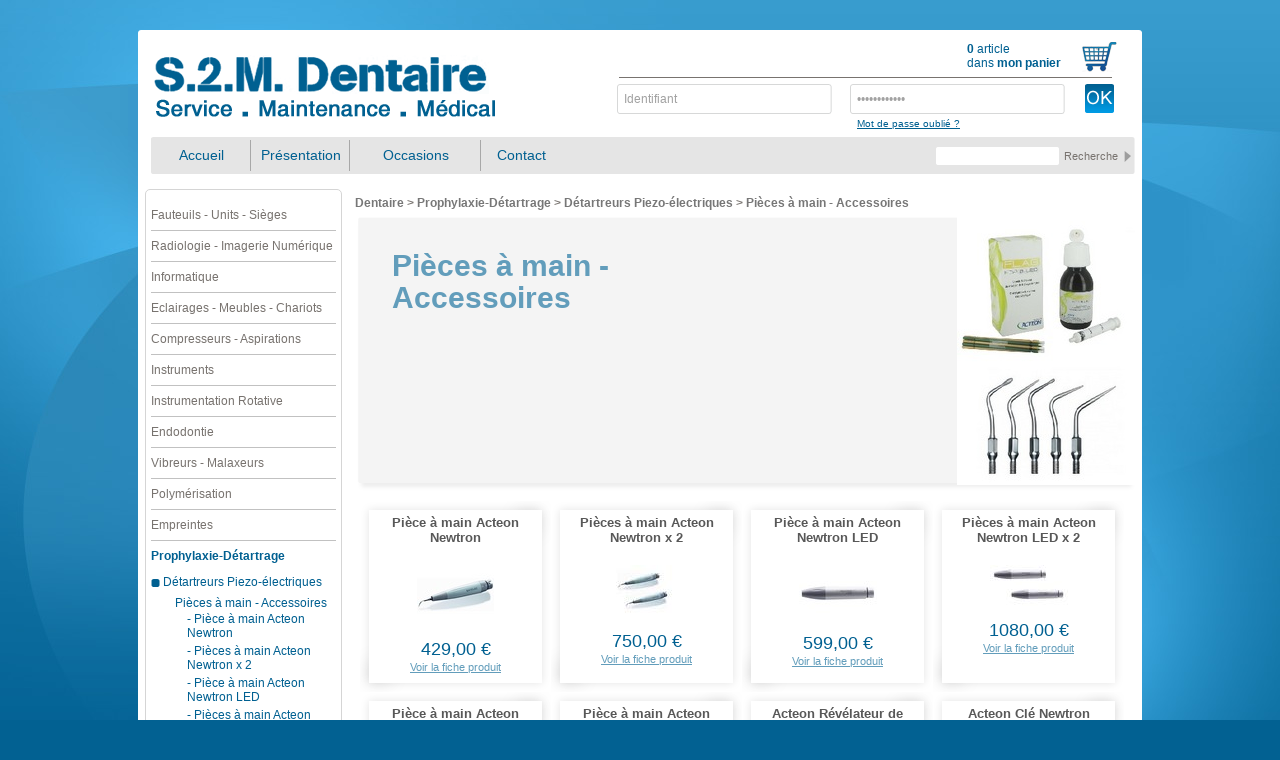

--- FILE ---
content_type: text/html
request_url: https://www.s2mdentaire.com/dentaire/prophylaxie-detartrage/detartreurs-piezo-electriques/pieces-a-main---accessoires-219.html
body_size: 47763
content:
<!DOCTYPE html PUBLIC "-//W3C//DTD XHTML 1.0 Strict//EN" "http://www.w3.org/TR/xhtml1/DTD/xhtml1-strict.dtd"><html xmlns="http://www.w3.org/1999/xhtml" xml:lang="fr" lang="fr"><head>		<meta http-equiv="expires" content="0"/>		<meta http-equiv="Content-Type" content="text/html; charset=utf-8" /><title>Dentaire - Prophylaxie-Détartrage - Détartreurs Piezo-électriques - Pièces à main - Accessoires</title><link href="../../../style/global.css" rel="stylesheet" type="text/css" />		<link href="../../../style/jquery-ui-1.8.5.custom.css" rel="stylesheet" type="text/css" />
		<link href="../../../style/niveau.css" rel="stylesheet" type="text/css" />
		<script type="text/javascript" src="../../../script/config.js.php"></script>
		<script type="text/javascript" src="../../../script/tools.js"></script>
		<script type="text/javascript" src="../../../script/jquery-1.4.2.min.js"></script>
		<script type="text/javascript" src="../../../script/jquery-ui-1.8.5.custom.min.js"></script>
		<script type="text/javascript" src="../../../script/actions.js"></script>
<link href="../../../style/trad_fr.css" rel="stylesheet" type="text/css" />		<meta name="ROBOTS" content="ALL" />		<meta name="description" content="Pièces à main - Accessoires"/>		<meta name="keywords" content="prophylaxie,  détartrage,  dentaire,  insert,  kit,  produits,  accessoires,  ultrasonique" />
		<meta name="author" content="Oceanet" />	</head>	<body>		<div id="conteneur">			<div class="clearBoth"></div>			<div id="contenu">				<div class="maxi_bloc">					<img class="floatLeft" src="../../../img/commun/interface/maxi-bloc-top.png" alt="" title=""/>					<div class="maxi_bloc_contenu" style="height:auto !important;min-height:510px;height:510px;">						<a id="logo" href="../../../" title="S2M Dentaire"></a>						<div id="infos_panier">							<a href="../../../panier.php" title="Voir mon panier" class="bleu">								<img class="floatRight noBorder" src="../../../img/commun/interface/panier.png" alt="Voir mon panier" title="Voir mon panier"/>								<p><strong>0</strong> article</p>								<p>dans <strong>mon panier</strong></p>							</a>						</div>					<div id="identification_header">						<form method="post" action="">							<div><input tabindex="1" type="text" name="ident_login" class="inputs_login" id="ident_login" value="Identifiant"/></div>							<div><input tabindex="2" type="password" name="ident_passwd" class="inputs_login" id="ident_passwd" value="Mot de passe"/></div>							<div><input tabindex="3" type="image" src="../../../img/commun/interface/btn_login.gif" id="ident_btn" value="Mot de passe"/></div>							<p><input type="hidden" name="tentative_login" value="tentative_login" /></p>							<div class="clearBoth"></div>							<a class="bleu" id="lien_rappel_mdp" href="../../../rappel-mdp.php" title="Effectuer une demande de rappel de mot de passe.">Mot de passe oublié ?</a>						</form>					</div>						<div class="clearBoth"></div>						<div id="menu_recherche">							<ul id="menu_principal">								<li  id="accueil"><a href="../../../index.php" title="Accueil">Accueil</a></li>								<li  id="presentation"><a href="../../../presentation.php" title="Présentation">Présentation</a></li>								<li  id="petites_annonces"><a href="javascript:void(0);" title="Occasions">Occasions</a></li>								<li  id="contact"><a href="../../../contact.php" title="Contact">Contact</a></li>							</ul>							<ul id="sous_menu">								<li><a href="../../../petites-annonces-dentaires.php" title="Les petites annonces dentaires">Les petites annonces dentaires</a></li>							</ul>							<div id="recherche_header">								<form method="get" action="../../../recherche.php">								<input type="text" id="input_recherche" name="recherche" value=""/>								<input type="submit" id="btn_recherche" value="Recherche"/>								</form>							</div>						</div>						<div class="clearBoth"></div><div class="breadcrumb"><h2><a href="http://www.s2mdentaire.com/dentaire-27.html" title="Dentaire">Dentaire</a>&nbsp;>&nbsp;</h2><h2><a href="http://www.s2mdentaire.com/dentaire/prophylaxie-detartrage-97.html" title="Prophylaxie-Détartrage">Prophylaxie-Détartrage</a>&nbsp;>&nbsp;</h2><h2><a href="http://www.s2mdentaire.com/dentaire/prophylaxie-detartrage/detartreurs-piezo-electriques-115.html" title="Détartreurs Piezo-électriques">Détartreurs Piezo-électriques</a>&nbsp;>&nbsp;</h2><h2><a href="http://www.s2mdentaire.com/dentaire/prophylaxie-detartrage/detartreurs-piezo-electriques/pieces-a-main---accessoires-219.html" title="Pièces à main - Accessoires">Pièces à main - Accessoires</a></h2>	<div class="cleatBoth"></div></div><div id="bloc_niveaux_gauche">	<ul class="niveau_1" >		<li >		<a href="http://www.s2mdentaire.com/dentaire/fauteuils---units---sieges-42.html" title="Fauteuils - Units - Sièges">Fauteuils - Units - Sièges</a>	<ul class="niveau_2" style="display:none;">		<li >		<a href="http://www.s2mdentaire.com/dentaire/fauteuils---units---sieges/fauteuils-et-units-54.html" title="Fauteuils et Units">Fauteuils et Units</a>		</li>		<li >		<a href="http://www.s2mdentaire.com/dentaire/fauteuils---units---sieges/fauteuils-de-chirurgie-55.html" title="Fauteuils de Chirurgie">Fauteuils de Chirurgie</a>		</li>		<li >		<a href="http://www.s2mdentaire.com/dentaire/fauteuils---units---sieges/fauteuils-d-orthodontie-56.html" title="Fauteuils d'Orthodontie">Fauteuils d'Orthodontie</a>		</li>		<li >		<a href="http://www.s2mdentaire.com/dentaire/fauteuils---units---sieges/units-mobiles-57.html" title="Units Mobiles">Units Mobiles</a>		</li>		<li >		<a href="http://www.s2mdentaire.com/dentaire/fauteuils---units---sieges/units-mobiles-autonomes-211.html" title="Units Mobiles Autonomes">Units Mobiles Autonomes</a>		</li>		<li >		<a href="http://www.s2mdentaire.com/dentaire/fauteuils---units---sieges/sieges-praticiens-58.html" title="Sièges Praticiens">Sièges Praticiens</a>		</li>	</ul>		</li>		<li >		<a href="http://www.s2mdentaire.com/dentaire/radiologie---imagerie-numerique-43.html" title="Radiologie - Imagerie Numérique">Radiologie - Imagerie Numérique</a>	<ul class="niveau_2" style="display:none;">		<li >		<a href="http://www.s2mdentaire.com/dentaire/radiologie---imagerie-numerique/cameras-intra-orales-59.html" title="Caméras Intra-orales">Caméras Intra-orales</a>		</li>		<li >		<a href="http://www.s2mdentaire.com/dentaire/radiologie---imagerie-numerique/generateurs-de-rayons-x-haute-frequence-60.html" title="Générateurs de Rayons X Haute Fréquence">Générateurs de Rayons X Haute Fréquence</a>		</li>		<li >		<a href="http://www.s2mdentaire.com/dentaire/radiologie---imagerie-numerique/capteurs-numeriques-91.html" title="Capteurs Numériques">Capteurs Numériques</a>		</li>		<li >		<a href="http://www.s2mdentaire.com/dentaire/radiologie---imagerie-numerique/scanner-a-ecrans-memoire-63.html" title="Scanner à Ecrans Mémoire">Scanner à Ecrans Mémoire</a>		</li>		<li >		<a href="http://www.s2mdentaire.com/dentaire/radiologie---imagerie-numerique/imagerie-2d-extra-orale-61.html" title="Imagerie 2D Extra-orale">Imagerie 2D Extra-orale</a>		</li>		<li >		<a href="http://www.s2mdentaire.com/dentaire/radiologie---imagerie-numerique/imagerie-3d-extra-orale-62.html" title="Imagerie 3D Extra-orale">Imagerie 3D Extra-orale</a>		</li>	</ul>		</li>		<li >		<a href="http://www.s2mdentaire.com/dentaire/informatique-72.html" title="Informatique">Informatique</a>	<ul class="niveau_2" style="display:none;">		<li >		<a href="http://www.s2mdentaire.com/dentaire/informatique/claviers---souris-hygieniques-74.html" title="Claviers - Souris Hygiéniques">Claviers - Souris Hygiéniques</a>		</li>	</ul>		</li>		<li >		<a href="http://www.s2mdentaire.com/dentaire/eclairages---meubles---chariots-44.html" title="Eclairages - Meubles - Chariots">Eclairages - Meubles - Chariots</a>	<ul class="niveau_2" style="display:none;">		<li >		<a href="http://www.s2mdentaire.com/dentaire/eclairages---meubles---chariots/lunettes-loupes-binoculaires-210.html" title="Lunettes Loupes Binoculaires">Lunettes Loupes Binoculaires</a>		</li>		<li >		<a href="http://www.s2mdentaire.com/dentaire/eclairages---meubles---chariots/scialytiques-65.html" title="Scialytiques">Scialytiques</a>		</li>		<li >		<a href="http://www.s2mdentaire.com/dentaire/eclairages---meubles---chariots/plafonniers-66.html" title="Plafonniers">Plafonniers</a>		</li>		<li >		<a href="http://www.s2mdentaire.com/dentaire/eclairages---meubles---chariots/meubles-67.html" title="Meubles">Meubles</a>		</li>		<li >		<a href="http://www.s2mdentaire.com/dentaire/eclairages---meubles---chariots/meubles-mobiles-98.html" title="Meubles Mobiles">Meubles Mobiles</a>		</li>		<li >		<a href="http://www.s2mdentaire.com/dentaire/eclairages---meubles---chariots/meubles-et-distributeurs-muraux-99.html" title="Meubles et Distributeurs Muraux">Meubles et Distributeurs Muraux</a>		</li>		<li >		<a href="http://www.s2mdentaire.com/dentaire/eclairages---meubles---chariots/chariots-95.html" title="Chariots">Chariots</a>		</li>	</ul>		</li>		<li >		<a href="http://www.s2mdentaire.com/dentaire/compresseurs---aspirations-45.html" title="Compresseurs - Aspirations">Compresseurs - Aspirations</a>	<ul class="niveau_2" style="display:none;">		<li >		<a href="http://www.s2mdentaire.com/dentaire/compresseurs---aspirations/compresseurs-68.html" title="Compresseurs">Compresseurs</a>		</li>		<li >		<a href="http://www.s2mdentaire.com/dentaire/compresseurs---aspirations/aspirations---separateurs-d-amalgame-69.html" title="Aspirations - Séparateurs d'amalgame">Aspirations - Séparateurs d'amalgame</a>		</li>		<li >		<a href="http://www.s2mdentaire.com/dentaire/compresseurs---aspirations/combines-aspiration-compresseur-159.html" title="Combinés Aspiration/Compresseur">Combinés Aspiration/Compresseur</a>		</li>		<li >		<a href="http://www.s2mdentaire.com/dentaire/compresseurs---aspirations/entretien---pieces-detachees-70.html" title="Entretien - Pièces Détachées">Entretien - Pièces Détachées</a>		</li>	</ul>		</li>		<li >		<a href="http://www.s2mdentaire.com/dentaire/instruments-47.html" title="Instruments">Instruments</a>	<ul class="niveau_2" style="display:none;">		<li >		<a href="http://www.s2mdentaire.com/dentaire/instruments/diagnostic-147.html" title="Diagnostic">Diagnostic</a>	<ul class="niveau_3" style="display:none;">		<li >		<a href="http://www.s2mdentaire.com/dentaire/instruments/diagnostic/miroirs---manches-149.html" title="Miroirs - Manches">Miroirs - Manches</a>		</li>		<li >		<a href="http://www.s2mdentaire.com/dentaire/instruments/diagnostic/sondes-151.html" title="Sondes">Sondes</a>		</li>		<li >		<a href="http://www.s2mdentaire.com/dentaire/instruments/diagnostic/precelles-153.html" title="Précelles">Précelles</a>		</li>	</ul>		</li>		<li >		<a href="http://www.s2mdentaire.com/dentaire/instruments/kits-examen---soin-186.html" title="Kits Examen - Soin">Kits Examen - Soin</a>		</li>	</ul>		</li>		<li >		<a href="http://www.s2mdentaire.com/dentaire/instrumentation-rotative-46.html" title="Instrumentation Rotative">Instrumentation Rotative</a>	<ul class="niveau_2" style="display:none;">		<li >		<a href="http://www.s2mdentaire.com/dentaire/instrumentation-rotative/turbines-48.html" title="Turbines">Turbines</a>		</li>		<li >		<a href="http://www.s2mdentaire.com/dentaire/instrumentation-rotative/raccords-110.html" title="Raccords">Raccords</a>		</li>		<li >		<a href="http://www.s2mdentaire.com/dentaire/instrumentation-rotative/contre-angles-et-pieces-a-main-106.html" title="Contre-angles et Pièces à main">Contre-angles et Pièces à main</a>		</li>		<li >		<a href="http://www.s2mdentaire.com/dentaire/instrumentation-rotative/micro-moteurs-49.html" title="Micro-moteurs">Micro-moteurs</a>		</li>		<li >		<a href="http://www.s2mdentaire.com/dentaire/instrumentation-rotative/entretien---pieces-detachees-111.html" title="Entretien - Pièces Détachées">Entretien - Pièces Détachées</a>	<ul class="niveau_3" style="display:none;">		<li >		<a href="http://www.s2mdentaire.com/dentaire/instrumentation-rotative/entretien---pieces-detachees/lubrification-et-nettoyage-automatises-144.html" title="Lubrification et Nettoyage Automatisés">Lubrification et Nettoyage Automatisés</a>		</li>		<li >		<a href="http://www.s2mdentaire.com/dentaire/instrumentation-rotative/entretien---pieces-detachees/lubrification-et-nettoyage-manuels-142.html" title="Lubrification et Nettoyage Manuels">Lubrification et Nettoyage Manuels</a>		</li>		<li >		<a href="http://www.s2mdentaire.com/dentaire/instrumentation-rotative/entretien---pieces-detachees/led-pour-turbines-et-micromoteurs-143.html" title="LED pour Turbines et Micromoteurs">LED pour Turbines et Micromoteurs</a>		</li>		<li >		<a href="http://www.s2mdentaire.com/dentaire/instrumentation-rotative/entretien---pieces-detachees/ampoules-pour-turbines-et-micromoteurs-145.html" title="Ampoules pour Turbines et Micromoteurs">Ampoules pour Turbines et Micromoteurs</a>		</li>		<li >		<a href="http://www.s2mdentaire.com/dentaire/instrumentation-rotative/entretien---pieces-detachees/cordons-pour-turbines-et-micro-moteurs-163.html" title="Cordons pour Turbines et Micro-moteurs">Cordons pour Turbines et Micro-moteurs</a>		</li>	</ul>		</li>	</ul>		</li>		<li >		<a href="http://www.s2mdentaire.com/dentaire/endodontie-92.html" title="Endodontie">Endodontie</a>	<ul class="niveau_2" style="display:none;">		<li >		<a href="http://www.s2mdentaire.com/dentaire/endodontie/contre-angles-113.html" title="Contre-angles">Contre-angles</a>		</li>		<li >		<a href="http://www.s2mdentaire.com/dentaire/endodontie/micro-moteurs-127.html" title="Micro-moteurs">Micro-moteurs</a>		</li>		<li >		<a href="http://www.s2mdentaire.com/dentaire/endodontie/combine-moteur-localisateur-d-apex-126.html" title="Combiné Moteur/Localisateur d'Apex">Combiné Moteur/Localisateur d'Apex</a>		</li>		<li >		<a href="http://www.s2mdentaire.com/dentaire/endodontie/localisateur-d-apex-128.html" title="Localisateur d'Apex">Localisateur d'Apex</a>		</li>	</ul>		</li>		<li >		<a href="http://www.s2mdentaire.com/dentaire/vibreurs---malaxeurs-205.html" title="Vibreurs - Malaxeurs">Vibreurs - Malaxeurs</a>		</li>		<li >		<a href="http://www.s2mdentaire.com/dentaire/polymerisation-122.html" title="Polymérisation">Polymérisation</a>	<ul class="niveau_2" style="display:none;">		<li >		<a href="http://www.s2mdentaire.com/dentaire/polymerisation/entretien---pieces-detachees-224.html" title="Entretien - Pièces détachées">Entretien - Pièces détachées</a>		</li>	</ul>		</li>		<li >		<a href="http://www.s2mdentaire.com/dentaire/empreintes-181.html" title="Empreintes">Empreintes</a>	<ul class="niveau_2" style="display:none;">		<li >		<a href="http://www.s2mdentaire.com/dentaire/empreintes/malaxeurs-182.html" title="Malaxeurs">Malaxeurs</a>		</li>		<li >		<a href="http://www.s2mdentaire.com/dentaire/empreintes/portes-empreintes-184.html" title="Portes-Empreintes">Portes-Empreintes</a>		</li>		<li >		<a href="http://www.s2mdentaire.com/dentaire/empreintes/accessoires-183.html" title="Accessoires">Accessoires</a>		</li>		<li >		<a href="http://www.s2mdentaire.com/dentaire/empreintes/desinfection---nettoyage-192.html" title="Désinfection - Nettoyage">Désinfection - Nettoyage</a>		</li>	</ul>		</li>		<li class="selected">		<a href="http://www.s2mdentaire.com/dentaire/prophylaxie-detartrage-97.html" title="Prophylaxie-Détartrage">Prophylaxie-Détartrage</a>	<ul class="niveau_2" >		<li class="selected">		<a href="http://www.s2mdentaire.com/dentaire/prophylaxie-detartrage/detartreurs-piezo-electriques-115.html" title="Détartreurs Piezo-électriques">Détartreurs Piezo-électriques</a>	<ul class="niveau_3" >		<li class="selected">		<a href="http://www.s2mdentaire.com/dentaire/prophylaxie-detartrage/detartreurs-piezo-electriques/pieces-a-main---accessoires-219.html" title="Pièces à main - Accessoires">Pièces à main - Accessoires</a><ul class="niveau_4"><li ><a href="http://www.s2mdentaire.com/dentaire/prophylaxie-detartrage/detartreurs-piezo-electriques/pieces-a-main---accessoires/piece-a-main-acteon-newtron-499.xhtml" title="Pièce à main Acteon Newtron">- Pièce à main Acteon Newtron</a></li><li ><a href="http://www.s2mdentaire.com/dentaire/prophylaxie-detartrage/detartreurs-piezo-electriques/pieces-a-main---accessoires/pieces-a-main-acteon-newtron-x-2-747.xhtml" title="Pièces à main Acteon Newtron x 2">- Pièces à main Acteon Newtron x 2</a></li><li ><a href="http://www.s2mdentaire.com/dentaire/prophylaxie-detartrage/detartreurs-piezo-electriques/pieces-a-main---accessoires/piece-a-main-acteon-newtron-led-207.xhtml" title="Pièce à main Acteon Newtron LED">- Pièce à main Acteon Newtron LED</a></li><li ><a href="http://www.s2mdentaire.com/dentaire/prophylaxie-detartrage/detartreurs-piezo-electriques/pieces-a-main---accessoires/pieces-a-main-acteon-newtron-led-x-2-748.xhtml" title="Pièces à main Acteon Newtron LED x 2">- Pièces à main Acteon Newtron LED x 2</a></li><li ><a href="http://www.s2mdentaire.com/dentaire/prophylaxie-detartrage/detartreurs-piezo-electriques/pieces-a-main---accessoires/piece-a-main-acteon-newtron-slim-b-led-683.xhtml" title="Pièce à main Acteon Newtron SLIM B.LED">- Pièce à main Acteon Newtron SLIM B.LED</a></li><li ><a href="http://www.s2mdentaire.com/dentaire/prophylaxie-detartrage/detartreurs-piezo-electriques/pieces-a-main---accessoires/piece-a-main-acteon-newtron-slim-b-led-x-2-749.xhtml" title="Pièce à main Acteon Newtron SLIM B.LED x 2">- Pièce à main Acteon Newtron SLIM B.LED x 2</a></li><li ><a href="http://www.s2mdentaire.com/dentaire/prophylaxie-detartrage/detartreurs-piezo-electriques/pieces-a-main---accessoires/acteon-revelateur-de-plaque-f-l-a-g--for-b-led-1-flacon-de-100ml-720.xhtml" title="Acteon Révélateur de Plaque F.L.A.G. for B.LED (1 flacon de 100ml)">- Acteon Révélateur de Plaque F.L.A.G. for B.LED (1 flacon de 100ml)</a></li><li ><a href="http://www.s2mdentaire.com/dentaire/prophylaxie-detartrage/detartreurs-piezo-electriques/pieces-a-main---accessoires/acteon-cle-newtron-dynamometrique-840.xhtml" title="Acteon Clé Newtron Dynamométrique">- Acteon Clé Newtron Dynamométrique</a></li><li ><a href="http://www.s2mdentaire.com/dentaire/prophylaxie-detartrage/detartreurs-piezo-electriques/pieces-a-main---accessoires/acteon-cle-universelle-autoclavable-841.xhtml" title="Acteon Clé universelle autoclavable">- Acteon Clé universelle autoclavable</a></li><li ><a href="http://www.s2mdentaire.com/dentaire/prophylaxie-detartrage/detartreurs-piezo-electriques/pieces-a-main---accessoires/acteon-boite-plastique-autoclavable---4-cles-dynamometriques-bleues-842.xhtml" title="Acteon Boîte plastique autoclavable + 4 clés dynamométriques Bleues">- Acteon Boîte plastique autoclavable + 4 clés dynamométriques Bleues</a></li><li ><a href="http://www.s2mdentaire.com/dentaire/prophylaxie-detartrage/detartreurs-piezo-electriques/pieces-a-main---accessoires/piece-a-main-nsk-va2-hp-pour-varios-970-877.xhtml" title="Pièce à main NSK VA2-HP pour Varios 970">- Pièce à main NSK VA2-HP pour Varios 970</a></li><li ><a href="http://www.s2mdentaire.com/dentaire/prophylaxie-detartrage/detartreurs-piezo-electriques/pieces-a-main---accessoires/piece-a-main-nsk-va2-lux-hp-pour-varios-970l-878.xhtml" title="Pièce à main NSK VA2-LUX-HP pour Varios 970L">- Pièce à main NSK VA2-LUX-HP pour Varios 970L</a></li><li ><a href="http://www.s2mdentaire.com/dentaire/prophylaxie-detartrage/detartreurs-piezo-electriques/pieces-a-main---accessoires/piece-a-main-pour-detartreurs-mhc-led-1027.xhtml" title="Pièce à main pour détartreurs MHC LED">- Pièce à main pour détartreurs MHC LED</a></li></ul>		</li>		<li >		<a href="http://www.s2mdentaire.com/dentaire/prophylaxie-detartrage/detartreurs-piezo-electriques/kits-d-inserts-228.html" title="Kits d'inserts">Kits d'inserts</a>		</li>	</ul>		</li>		<li >		<a href="http://www.s2mdentaire.com/dentaire/prophylaxie-detartrage/detartreurs-pneumatiques-116.html" title="Détartreurs Pneumatiques">Détartreurs Pneumatiques</a>		</li>		<li >		<a href="http://www.s2mdentaire.com/dentaire/prophylaxie-detartrage/aeropolisseurs-118.html" title="Aéropolisseurs">Aéropolisseurs</a>	<ul class="niveau_3" style="display:none;">		<li >		<a href="http://www.s2mdentaire.com/dentaire/prophylaxie-detartrage/aeropolisseurs/poudres---accessoires-220.html" title="Poudres - Accessoires">Poudres - Accessoires</a>		</li>	</ul>		</li>		<li >		<a href="http://www.s2mdentaire.com/dentaire/prophylaxie-detartrage/micromoteurs-de-prophylaxie-119.html" title="Micromoteurs de Prophylaxie">Micromoteurs de Prophylaxie</a>		</li>		<li >		<a href="http://www.s2mdentaire.com/dentaire/prophylaxie-detartrage/contre-angles-de-prophylaxie-117.html" title="Contre-angles de Prophylaxie">Contre-angles de Prophylaxie</a>		</li>		<li >		<a href="http://www.s2mdentaire.com/dentaire/prophylaxie-detartrage/combines-ultrasons-aeropolisseurs-120.html" title="Combinés Ultrasons/Aéropolisseurs">Combinés Ultrasons/Aéropolisseurs</a>		</li>	</ul>		</li>		<li >		<a href="http://www.s2mdentaire.com/dentaire/chirurgie---implantologie-93.html" title="Chirurgie - Implantologie">Chirurgie - Implantologie</a>	<ul class="niveau_2" style="display:none;">		<li >		<a href="http://www.s2mdentaire.com/dentaire/chirurgie---implantologie/moteurs-d-implantologie-108.html" title="Moteurs d'Implantologie">Moteurs d'Implantologie</a>		</li>		<li >		<a href="http://www.s2mdentaire.com/dentaire/chirurgie---implantologie/contre-angles-et-pieces-a-main-109.html" title="Contre-angles et Pièces à main">Contre-angles et Pièces à main</a>		</li>		<li >		<a href="http://www.s2mdentaire.com/dentaire/chirurgie---implantologie/micromoteurs---cordons-191.html" title="Micromoteurs - Cordons">Micromoteurs - Cordons</a>		</li>		<li >		<a href="http://www.s2mdentaire.com/dentaire/chirurgie---implantologie/combines-moteur-ultrasons-123.html" title="Combinés Moteur/Ultrasons">Combinés Moteur/Ultrasons</a>		</li>		<li >		<a href="http://www.s2mdentaire.com/dentaire/chirurgie---implantologie/unites-ultrasoniques-112.html" title="Unités Ultrasoniques">Unités Ultrasoniques</a>	<ul class="niveau_3" style="display:none;">		<li >		<a href="http://www.s2mdentaire.com/dentaire/chirurgie---implantologie/unites-ultrasoniques/accessoires---kits-218.html" title="Accessoires - Kits">Accessoires - Kits</a>		</li>	</ul>		</li>		<li >		<a href="http://www.s2mdentaire.com/dentaire/chirurgie---implantologie/visseuse-prothetique-114.html" title="Visseuse Prothétique">Visseuse Prothétique</a>		</li>		<li >		<a href="http://www.s2mdentaire.com/dentaire/chirurgie---implantologie/osteo-integration-231.html" title="Ostéo-intégration">Ostéo-intégration</a>		</li>		<li >		<a href="http://www.s2mdentaire.com/dentaire/chirurgie---implantologie/bistouri-electrique-121.html" title="Bistouri Electrique">Bistouri Electrique</a>		</li>		<li >		<a href="http://www.s2mdentaire.com/dentaire/chirurgie---implantologie/mobilier-inox-129.html" title="Mobilier Inox">Mobilier Inox</a>		</li>		<li >		<a href="http://www.s2mdentaire.com/dentaire/chirurgie---implantologie/entretien---pieces-detachees-223.html" title="Entretien - Pièces détachées">Entretien - Pièces détachées</a>		</li>	</ul>		</li>		<li >		<a href="http://www.s2mdentaire.com/dentaire/hygiene---desinfection---sterilisation-53.html" title="Hygiène - Désinfection - Stérilisation">Hygiène - Désinfection - Stérilisation</a>	<ul class="niveau_2" style="display:none;">		<li >		<a href="http://www.s2mdentaire.com/dentaire/hygiene---desinfection---sterilisation/protection-et-hygiene-de-la-personne-230.html" title="Protection et Hygiène de la Personne">Protection et Hygiène de la Personne</a>		</li>		<li >		<a href="http://www.s2mdentaire.com/dentaire/hygiene---desinfection---sterilisation/hygiene-des-mains-155.html" title="Hygiène des Mains">Hygiène des Mains</a>		</li>		<li >		<a href="http://www.s2mdentaire.com/dentaire/hygiene---desinfection---sterilisation/hygiene-des-surfaces-158.html" title="Hygiène des Surfaces">Hygiène des Surfaces</a>		</li>		<li >		<a href="http://www.s2mdentaire.com/dentaire/hygiene---desinfection---sterilisation/hygiene-des-sols-156.html" title="Hygiène des Sols">Hygiène des Sols</a>		</li>		<li >		<a href="http://www.s2mdentaire.com/dentaire/hygiene---desinfection---sterilisation/dessertes-pour-tri-selectif-221.html" title="Dessertes pour Tri Sélectif">Dessertes pour Tri Sélectif</a>		</li>		<li >		<a href="http://www.s2mdentaire.com/dentaire/hygiene---desinfection---sterilisation/nettoyage-et-desinfection-des-instruments-146.html" title="Nettoyage et Désinfection des Instruments">Nettoyage et Désinfection des Instruments</a>	<ul class="niveau_3" style="display:none;">		<li >		<a href="http://www.s2mdentaire.com/dentaire/hygiene---desinfection---sterilisation/nettoyage-et-desinfection-des-instruments/desinfection---nettoyage-173.html" title="Désinfection - Nettoyage">Désinfection - Nettoyage</a>		</li>		<li >		<a href="http://www.s2mdentaire.com/dentaire/hygiene---desinfection---sterilisation/nettoyage-et-desinfection-des-instruments/bac-de-trempage-168.html" title="Bac de Trempage">Bac de Trempage</a>		</li>		<li >		<a href="http://www.s2mdentaire.com/dentaire/hygiene---desinfection---sterilisation/nettoyage-et-desinfection-des-instruments/cuve-a-ultrasons-166.html" title="Cuve à Ultrasons">Cuve à Ultrasons</a>		</li>		<li >		<a href="http://www.s2mdentaire.com/dentaire/hygiene---desinfection---sterilisation/nettoyage-et-desinfection-des-instruments/secheurs-222.html" title="Sécheurs">Sécheurs</a>		</li>		<li >		<a href="http://www.s2mdentaire.com/dentaire/hygiene---desinfection---sterilisation/nettoyage-et-desinfection-des-instruments/laveurs---desinfecteurs-167.html" title="Laveurs - Désinfecteurs">Laveurs - Désinfecteurs</a>		</li>	</ul>		</li>		<li >		<a href="http://www.s2mdentaire.com/dentaire/hygiene---desinfection---sterilisation/desinfection-et-lubrification-des-instruments-rotatifs-139.html" title="Désinfection et Lubrification des Instruments Rotatifs">Désinfection et Lubrification des Instruments Rotatifs</a>		</li>		<li >		<a href="http://www.s2mdentaire.com/dentaire/hygiene---desinfection---sterilisation/sterilisation-169.html" title="Stérilisation">Stérilisation</a>	<ul class="niveau_3" style="display:none;">		<li >		<a href="http://www.s2mdentaire.com/dentaire/hygiene---desinfection---sterilisation/sterilisation/autoclaves-classe-b-170.html" title="Autoclaves Classe B">Autoclaves Classe B</a>		</li>		<li >		<a href="http://www.s2mdentaire.com/dentaire/hygiene---desinfection---sterilisation/sterilisation/autoclaves-classe-s-227.html" title="Autoclaves Classe S">Autoclaves Classe S</a>		</li>		<li >		<a href="http://www.s2mdentaire.com/dentaire/hygiene---desinfection---sterilisation/sterilisation/demineralisateurs---distillateurs-171.html" title="Déminéralisateurs - Distillateurs">Déminéralisateurs - Distillateurs</a>		</li>		<li >		<a href="http://www.s2mdentaire.com/dentaire/hygiene---desinfection---sterilisation/sterilisation/thermo-soudeuses-172.html" title="Thermo-Soudeuses">Thermo-Soudeuses</a>		</li>		<li >		<a href="http://www.s2mdentaire.com/dentaire/hygiene---desinfection---sterilisation/sterilisation/cassettes---plug-in-215.html" title="Cassettes - Plug In">Cassettes - Plug In</a>		</li>	</ul>		</li>	</ul>		</li>		<li >		<a href="http://www.s2mdentaire.com/dentaire/traitement-air---eau-226.html" title="Traitement Air - Eau">Traitement Air - Eau</a>		</li>	</ul></div><div id="nouveaute" ><img id="img_nouveaute" src="../../../datas/niveaux/images/grandes/1464793515_1.jpg" alt="Pièces à main - Accessoires" title="Pièces à main - Accessoires"/>	<div id="gauche_nouveaute">		<h1 style="margin-bottom:20px;">Pièces à main - Accessoires</h1>		<div class="clearBoth"></div>		<p id="description_nouveaute"></p>	</div></div><div class="conteneur_blocs_produits"><div class="bloc_produit" >	<div class="bloc_produit_contenu">		<div class="bloc_produit_titre"><h3>Pièce à main Acteon Newtron</h3></div>		<a class="voir_fiche_produit" href="http://www.s2mdentaire.com/dentaire/prophylaxie-detartrage/detartreurs-piezo-electriques/pieces-a-main---accessoires/piece-a-main-acteon-newtron-499.xhtml" title="Voir la fiche produit"><img src="../../../datas/produits/images/petites2/1334745662_1.jpg" alt="Pièce à main Acteon Newtron" title="Pièce à main Acteon Newtron"/></a>		<div class="bloc_produit_prix"><p class="prix_promo">429,00 €</p></div>		<a class="voir_fiche_produit" href="http://www.s2mdentaire.com/dentaire/prophylaxie-detartrage/detartreurs-piezo-electriques/pieces-a-main---accessoires/piece-a-main-acteon-newtron-499.xhtml" title="Voir la fiche produit">Voir la fiche produit</a>	</div></div><div class="bloc_produit" >	<div class="bloc_produit_contenu">		<div class="bloc_produit_titre"><h3>Pièces à main Acteon Newtron x 2</h3></div>		<a class="voir_fiche_produit" href="http://www.s2mdentaire.com/dentaire/prophylaxie-detartrage/detartreurs-piezo-electriques/pieces-a-main---accessoires/pieces-a-main-acteon-newtron-x-2-747.xhtml" title="Voir la fiche produit"><img src="../../../datas/produits/images/petites2/1488293153_1.jpg" alt="Pièces à main Acteon Newtron x 2" title="Pièces à main Acteon Newtron x 2"/></a>		<div class="bloc_produit_prix"><p class="prix_promo">750,00 €</p></div>		<a class="voir_fiche_produit" href="http://www.s2mdentaire.com/dentaire/prophylaxie-detartrage/detartreurs-piezo-electriques/pieces-a-main---accessoires/pieces-a-main-acteon-newtron-x-2-747.xhtml" title="Voir la fiche produit">Voir la fiche produit</a>	</div></div><div class="bloc_produit" >	<div class="bloc_produit_contenu">		<div class="bloc_produit_titre"><h3>Pièce à main Acteon Newtron LED</h3></div>		<a class="voir_fiche_produit" href="http://www.s2mdentaire.com/dentaire/prophylaxie-detartrage/detartreurs-piezo-electriques/pieces-a-main---accessoires/piece-a-main-acteon-newtron-led-207.xhtml" title="Voir la fiche produit"><img src="../../../datas/produits/images/petites2/1327919135_1.jpg" alt="Pièce à main Acteon Newtron LED" title="Pièce à main Acteon Newtron LED"/></a>		<div class="bloc_produit_prix"><p class="prix_promo">599,00 €</p></div>		<a class="voir_fiche_produit" href="http://www.s2mdentaire.com/dentaire/prophylaxie-detartrage/detartreurs-piezo-electriques/pieces-a-main---accessoires/piece-a-main-acteon-newtron-led-207.xhtml" title="Voir la fiche produit">Voir la fiche produit</a>	</div></div><div class="bloc_produit" style="border:none;";>	<div class="bloc_produit_contenu">		<div class="bloc_produit_titre"><h3>Pièces à main Acteon Newtron LED x 2</h3></div>		<a class="voir_fiche_produit" href="http://www.s2mdentaire.com/dentaire/prophylaxie-detartrage/detartreurs-piezo-electriques/pieces-a-main---accessoires/pieces-a-main-acteon-newtron-led-x-2-748.xhtml" title="Voir la fiche produit"><img src="../../../datas/produits/images/petites2/1488293632_1.jpg" alt="Pièces à main Acteon Newtron LED x 2" title="Pièces à main Acteon Newtron LED x 2"/></a>		<div class="bloc_produit_prix"><p class="prix_promo">1080,00 €</p></div>		<a class="voir_fiche_produit" href="http://www.s2mdentaire.com/dentaire/prophylaxie-detartrage/detartreurs-piezo-electriques/pieces-a-main---accessoires/pieces-a-main-acteon-newtron-led-x-2-748.xhtml" title="Voir la fiche produit">Voir la fiche produit</a>	</div></div><div class="separation_verticale"></div><div class="bloc_produit" >	<div class="bloc_produit_contenu">		<div class="bloc_produit_titre"><h3>Pièce à main Acteon Newtron SLIM B.LED</h3></div>		<a class="voir_fiche_produit" href="http://www.s2mdentaire.com/dentaire/prophylaxie-detartrage/detartreurs-piezo-electriques/pieces-a-main---accessoires/piece-a-main-acteon-newtron-slim-b-led-683.xhtml" title="Voir la fiche produit"><img src="../../../datas/produits/images/petites2/1488295319_1.jpg" alt="Pièce à main Acteon Newtron SLIM B.LED" title="Pièce à main Acteon Newtron SLIM B.LED"/></a>		<div class="bloc_produit_prix"><p class="prix_produit"><span style="font-size:9px;">A partir de</span> 599,00 €</p></div>		<a class="voir_fiche_produit" href="http://www.s2mdentaire.com/dentaire/prophylaxie-detartrage/detartreurs-piezo-electriques/pieces-a-main---accessoires/piece-a-main-acteon-newtron-slim-b-led-683.xhtml" title="Voir la fiche produit">Voir la fiche produit</a>	</div></div><div class="bloc_produit" >	<div class="bloc_produit_contenu">		<div class="bloc_produit_titre"><h3>Pièce à main Acteon Newtron SLIM B.LED x 2</h3></div>		<a class="voir_fiche_produit" href="http://www.s2mdentaire.com/dentaire/prophylaxie-detartrage/detartreurs-piezo-electriques/pieces-a-main---accessoires/piece-a-main-acteon-newtron-slim-b-led-x-2-749.xhtml" title="Voir la fiche produit"><img src="../../../datas/produits/images/petites2/1488294575_1.jpg" alt="Pièce à main Acteon Newtron SLIM B.LED x 2" title="Pièce à main Acteon Newtron SLIM B.LED x 2"/></a>		<div class="bloc_produit_prix"><p class="prix_produit"><span style="font-size:9px;">A partir de</span> 1080,00 €</p></div>		<a class="voir_fiche_produit" href="http://www.s2mdentaire.com/dentaire/prophylaxie-detartrage/detartreurs-piezo-electriques/pieces-a-main---accessoires/piece-a-main-acteon-newtron-slim-b-led-x-2-749.xhtml" title="Voir la fiche produit">Voir la fiche produit</a>	</div></div><div class="bloc_produit" >	<div class="bloc_produit_contenu">		<div class="bloc_produit_titre"><h3>Acteon Révélateur de Plaque F.L.A.G. for B.LED (1 flacon de 100ml)</h3></div>		<a class="voir_fiche_produit" href="http://www.s2mdentaire.com/dentaire/prophylaxie-detartrage/detartreurs-piezo-electriques/pieces-a-main---accessoires/acteon-revelateur-de-plaque-f-l-a-g--for-b-led-1-flacon-de-100ml-720.xhtml" title="Voir la fiche produit"><img src="../../../datas/produits/images/petites2/1396875101_1.jpg" alt="Acteon Révélateur de Plaque F.L.A.G. for B.LED (1 flacon de 100ml)" title="Acteon Révélateur de Plaque F.L.A.G. for B.LED (1 flacon de 100ml)"/></a>		<div class="bloc_produit_prix"><p class="prix_produit">106,00 €</p></div>		<a class="voir_fiche_produit" href="http://www.s2mdentaire.com/dentaire/prophylaxie-detartrage/detartreurs-piezo-electriques/pieces-a-main---accessoires/acteon-revelateur-de-plaque-f-l-a-g--for-b-led-1-flacon-de-100ml-720.xhtml" title="Voir la fiche produit">Voir la fiche produit</a>	</div></div><div class="bloc_produit" style="border:none;";>	<div class="bloc_produit_contenu">		<div class="bloc_produit_titre"><h3>Acteon Clé Newtron Dynamométrique</h3></div>		<a class="voir_fiche_produit" href="http://www.s2mdentaire.com/dentaire/prophylaxie-detartrage/detartreurs-piezo-electriques/pieces-a-main---accessoires/acteon-cle-newtron-dynamometrique-840.xhtml" title="Voir la fiche produit"><img src="../../../datas/produits/images/petites2/1562746090_1.jpg" alt="Acteon Clé Newtron Dynamométrique" title="Acteon Clé Newtron Dynamométrique"/></a>		<div class="bloc_produit_prix"><p class="prix_produit">42,00 €</p></div>		<a class="voir_fiche_produit" href="http://www.s2mdentaire.com/dentaire/prophylaxie-detartrage/detartreurs-piezo-electriques/pieces-a-main---accessoires/acteon-cle-newtron-dynamometrique-840.xhtml" title="Voir la fiche produit">Voir la fiche produit</a>	</div></div><div class="separation_verticale"></div><div class="bloc_produit" >	<div class="bloc_produit_contenu">		<div class="bloc_produit_titre"><h3>Acteon Clé universelle autoclavable</h3></div>		<a class="voir_fiche_produit" href="http://www.s2mdentaire.com/dentaire/prophylaxie-detartrage/detartreurs-piezo-electriques/pieces-a-main---accessoires/acteon-cle-universelle-autoclavable-841.xhtml" title="Voir la fiche produit"><img src="../../../datas/produits/images/petites2/1464966840_1.jpg" alt="Acteon Clé universelle autoclavable" title="Acteon Clé universelle autoclavable"/></a>		<div class="bloc_produit_prix"><p class="prix_produit">27,00 €</p></div>		<a class="voir_fiche_produit" href="http://www.s2mdentaire.com/dentaire/prophylaxie-detartrage/detartreurs-piezo-electriques/pieces-a-main---accessoires/acteon-cle-universelle-autoclavable-841.xhtml" title="Voir la fiche produit">Voir la fiche produit</a>	</div></div><div class="bloc_produit" >	<div class="bloc_produit_contenu">		<div class="bloc_produit_titre"><h3>Acteon Boîte plastique autoclavable + 4 clés dynamométriques Bleues</h3></div>		<a class="voir_fiche_produit" href="http://www.s2mdentaire.com/dentaire/prophylaxie-detartrage/detartreurs-piezo-electriques/pieces-a-main---accessoires/acteon-boite-plastique-autoclavable---4-cles-dynamometriques-bleues-842.xhtml" title="Voir la fiche produit"><img src="../../../datas/produits/images/petites2/1605007516_1.jpg" alt="Acteon Boîte plastique autoclavable + 4 clés dynamométriques Bleues" title="Acteon Boîte plastique autoclavable + 4 clés dynamométriques Bleues"/></a>		<div class="bloc_produit_prix"><p class="prix_produit">213,00 €</p></div>		<a class="voir_fiche_produit" href="http://www.s2mdentaire.com/dentaire/prophylaxie-detartrage/detartreurs-piezo-electriques/pieces-a-main---accessoires/acteon-boite-plastique-autoclavable---4-cles-dynamometriques-bleues-842.xhtml" title="Voir la fiche produit">Voir la fiche produit</a>	</div></div><div class="bloc_produit" >	<div class="bloc_produit_contenu">		<div class="bloc_produit_titre"><h3>Pièce à main NSK VA2-HP pour Varios 970</h3></div>		<a class="voir_fiche_produit" href="http://www.s2mdentaire.com/dentaire/prophylaxie-detartrage/detartreurs-piezo-electriques/pieces-a-main---accessoires/piece-a-main-nsk-va2-hp-pour-varios-970-877.xhtml" title="Voir la fiche produit"><img src="../../../datas/produits/images/petites2/1474642881_1.jpg" alt="Pièce à main NSK VA2-HP pour Varios 970" title="Pièce à main NSK VA2-HP pour Varios 970"/></a>		<div class="bloc_produit_prix"><p class="prix_produit">470,00 €</p></div>		<a class="voir_fiche_produit" href="http://www.s2mdentaire.com/dentaire/prophylaxie-detartrage/detartreurs-piezo-electriques/pieces-a-main---accessoires/piece-a-main-nsk-va2-hp-pour-varios-970-877.xhtml" title="Voir la fiche produit">Voir la fiche produit</a>	</div></div><div class="bloc_produit" style="border:none;";>	<div class="bloc_produit_contenu">		<div class="bloc_produit_titre"><h3>Pièce à main NSK VA2-LUX-HP pour Varios 970L</h3></div>		<a class="voir_fiche_produit" href="http://www.s2mdentaire.com/dentaire/prophylaxie-detartrage/detartreurs-piezo-electriques/pieces-a-main---accessoires/piece-a-main-nsk-va2-lux-hp-pour-varios-970l-878.xhtml" title="Voir la fiche produit"><img src="../../../datas/produits/images/petites2/1474643048_1.jpg" alt="Pièce à main NSK VA2-LUX-HP pour Varios 970L" title="Pièce à main NSK VA2-LUX-HP pour Varios 970L"/></a>		<div class="bloc_produit_prix"><p class="prix_produit">878,00 €</p></div>		<a class="voir_fiche_produit" href="http://www.s2mdentaire.com/dentaire/prophylaxie-detartrage/detartreurs-piezo-electriques/pieces-a-main---accessoires/piece-a-main-nsk-va2-lux-hp-pour-varios-970l-878.xhtml" title="Voir la fiche produit">Voir la fiche produit</a>	</div></div><div class="separation_verticale"></div><div class="bloc_produit" style="border:none;";>	<div class="bloc_produit_contenu">		<div class="bloc_produit_titre"><h3>Pièce à main pour détartreurs MHC LED</h3></div>		<a class="voir_fiche_produit" href="http://www.s2mdentaire.com/dentaire/prophylaxie-detartrage/detartreurs-piezo-electriques/pieces-a-main---accessoires/piece-a-main-pour-detartreurs-mhc-led-1027.xhtml" title="Voir la fiche produit"><img src="../../../datas/produits/images/petites2/1483525443_1.jpg" alt="Pièce à main pour détartreurs MHC LED" title="Pièce à main pour détartreurs MHC LED"/></a>		<div class="bloc_produit_prix"><p class="prix_produit"><span style="font-size:9px;">A partir de</span> 295,00 €</p></div>		<a class="voir_fiche_produit" href="http://www.s2mdentaire.com/dentaire/prophylaxie-detartrage/detartreurs-piezo-electriques/pieces-a-main---accessoires/piece-a-main-pour-detartreurs-mhc-led-1027.xhtml" title="Voir la fiche produit">Voir la fiche produit</a>	</div></div></div>						<div class="clearBoth"></div>					</div>					<img class="floatLeft" src="../../../img/commun/interface/maxi-bloc-bottom.png" alt="" title=""/>				</div>				<div class="clearBoth"></div>				<div id="nos_engagements">					<table id="tab_engagements" cellpadding="0" cellspacing="0">						<tr>							<td><img src="../../../img/commun/interface/accueil/engagement-paiement-en-ligne-securise-2016.gif" alt="Paiement en ligne sécurisé, Règlement CB ou Chèque" title="Paiement en ligne sécurisé, Règlement CB ou Chèque"/><p>Paiement en ligne sécurisé<br/>Règlement CB ou Chèque</p></td>							<td><img src="../../../img/commun/interface/accueil/engagement-livraison-8-15-jours.png" alt="8 à 15 jours" title="8 à 15 jours"/><p>Livraison</p></td>							<td><img src="../../../img/commun/interface/accueil/engagement-service-client.gif" alt="Franco de port à partir de 2000€ TTC (pour la France Métropolitaine)" title="Franco de port à partir de 200€ TTC (pour la France Métropolitaine)"/><p>Franco de port<br/>à partir de 200€ TTC<br/>(pour la France Métropolitaine)</p></td>							<td><img src="../../../img/commun/interface/accueil/engagement_financement.png" alt="Solution de financement, Crédit bail (pour la France Métropolitaine)" title="Solution de financement, Crédit bail (pour la France Métropolitaine)"/><p>Solution de financement<br/>Crédit bail<br/>(pour la France Métropolitaine)</p></td>							<td><a href="../../../cgv.php" title="Nos garanties"><img src="../../../img/commun/interface/accueil/engagement_sav.gif" alt="Service client" title="Service client"/><p>Service client<br/>(+33)0 961 344 747 - (+33)0 671 901 007</p></a></td>						</tr>					</table>				</div>				<div class="clearBoth"></div>				<div id="footer">						<h2 style="margin-top:0px;"><a  href="http://www.s2mdentaire.com/dentaire-27.html" title="Dentaire">Dentaire</a></h2>						<ul class="groupe_liens_footer">					<li><a href="http://www.s2mdentaire.com/dentaire/fauteuils---units---sieges-42.html" title="Fauteuils - Units - Sièges">Fauteuils - Units - Sièges</a> | </li>					<li><a href="http://www.s2mdentaire.com/dentaire/radiologie---imagerie-numerique-43.html" title="Radiologie - Imagerie Numérique">Radiologie - Imagerie Numérique</a> | </li>					<li><a href="http://www.s2mdentaire.com/dentaire/informatique-72.html" title="Informatique">Informatique</a> | </li>					<li><a href="http://www.s2mdentaire.com/dentaire/eclairages---meubles---chariots-44.html" title="Eclairages - Meubles - Chariots">Eclairages - Meubles - Chariots</a> | </li>					<li><a href="http://www.s2mdentaire.com/dentaire/compresseurs---aspirations-45.html" title="Compresseurs - Aspirations">Compresseurs - Aspirations</a> | </li>					<li><a href="http://www.s2mdentaire.com/dentaire/instruments-47.html" title="Instruments">Instruments</a> | </li>					<li><a href="http://www.s2mdentaire.com/dentaire/instrumentation-rotative-46.html" title="Instrumentation Rotative">Instrumentation Rotative</a> | </li>					<li><a href="http://www.s2mdentaire.com/dentaire/endodontie-92.html" title="Endodontie">Endodontie</a> | </li>					<li><a href="http://www.s2mdentaire.com/dentaire/vibreurs---malaxeurs-205.html" title="Vibreurs - Malaxeurs">Vibreurs - Malaxeurs</a> | </li>					<li><a href="http://www.s2mdentaire.com/dentaire/polymerisation-122.html" title="Polymérisation">Polymérisation</a> | </li>					<li><a href="http://www.s2mdentaire.com/dentaire/empreintes-181.html" title="Empreintes">Empreintes</a> | </li>					<li><a href="http://www.s2mdentaire.com/dentaire/prophylaxie-detartrage-97.html" title="Prophylaxie-Détartrage">Prophylaxie-Détartrage</a> | </li>					<li><a href="http://www.s2mdentaire.com/dentaire/chirurgie---implantologie-93.html" title="Chirurgie - Implantologie">Chirurgie - Implantologie</a> | </li>					<li><a href="http://www.s2mdentaire.com/dentaire/hygiene---desinfection---sterilisation-53.html" title="Hygiène - Désinfection - Stérilisation">Hygiène - Désinfection - Stérilisation</a> | </li>					<li><a href="http://www.s2mdentaire.com/dentaire/traitement-air---eau-226.html" title="Traitement Air - Eau">Traitement Air - Eau</a></li>						</ul>						<h2 ><a  href="http://www.s2mdentaire.com/agencement---decoration-5.html" title="Agencement - Décoration">Agencement - Décoration</a></h2>						<ul class="groupe_liens_footer">					<li><a href="http://www.s2mdentaire.com/agencement---decoration/eclairage-216.html" title="Eclairage">Eclairage</a> | </li>					<li><a href="http://www.s2mdentaire.com/agencement---decoration/mobilier-d-accueil-8.html" title="Mobilier d'Accueil">Mobilier d'Accueil</a> | </li>					<li><a href="http://www.s2mdentaire.com/agencement---decoration/mobilier-de-bureau-193.html" title="Mobilier de Bureau">Mobilier de Bureau</a></li>						</ul>						<h2 ><a  href="http://www.s2mdentaire.com/laboratoire-28.html" title="Laboratoire">Laboratoire</a></h2>						<ul class="groupe_liens_footer">					<li><a href="http://www.s2mdentaire.com/laboratoire/air---aspiration-136.html" title="Air - Aspiration">Air - Aspiration</a> | </li>					<li><a href="http://www.s2mdentaire.com/laboratoire/micromoteurs-de-laboratoires-133.html" title="Micromoteurs de Laboratoires">Micromoteurs de Laboratoires</a> | </li>					<li><a href="http://www.s2mdentaire.com/laboratoire/pieces-a-main-135.html" title="Pièces à main">Pièces à main</a> | </li>					<li><a href="http://www.s2mdentaire.com/laboratoire/stations---turbines-134.html" title="Stations - Turbines">Stations - Turbines</a> | </li>					<li><a href="http://www.s2mdentaire.com/laboratoire/micromoteurs-de-retouches-206.html" title="Micromoteurs de Retouches">Micromoteurs de Retouches</a> | </li>					<li><a href="http://www.s2mdentaire.com/laboratoire/meubles-mobiles-de-retouches-130.html" title="Meubles Mobiles de Retouches">Meubles Mobiles de Retouches</a> | </li>					<li><a href="http://www.s2mdentaire.com/laboratoire/instruments-187.html" title="Instruments">Instruments</a> | </li>					<li><a href="http://www.s2mdentaire.com/laboratoire/flamme-188.html" title="Flamme">Flamme</a> | </li>					<li><a href="http://www.s2mdentaire.com/laboratoire/thermoformage-214.html" title="Thermoformage">Thermoformage</a></li>						</ul>					<div class="clearBoth"></div>					<p id="liens_bottom"><a href="../../../mentions-legales.php" title="Mentions légales">Mentions légales</a> - <a href="../../../cgv.php" title="Conditions générales de vente">Conditions générales de vente</a> - Réalisation : <a href="http://www.oceanet-agence-web.com/" target="_blank" title="Oceanet Agence Web">Oceanet Agence Web</a> - Hébergement : <a href="http://www.oceanet-telecom.com/" target="_blank" title="Oceanet Telecom">Oceanet Telecom</a></p>				</div>				<div class="clearBoth"></div>			</div>			<div class="clearBoth"></div>		</div><script type="text/javascript">
								  var _gaq = _gaq || [];
								  _gaq.push(['_setAccount', 'UA-32328242-1']);
								  _gaq.push(['_trackPageview']);

								  (function() {
									var ga = document.createElement('script'); ga.type = 'text/javascript'; ga.async = true;
									ga.src = ('https:' == document.location.protocol ? 'https://ssl' : 'http://www') + '.google-analytics.com/ga.js';
									var s = document.getElementsByTagName('script')[0]; s.parentNode.insertBefore(ga, s);
								  })();
								</script>
	</body></html>

--- FILE ---
content_type: text/html
request_url: https://www.s2mdentaire.com/script/config.js.php
body_size: 42
content:

var URL_SITE = "../"; 
var URL_SITE_HTTP = "http://www.s2mdentaire.com/"; 
var LAN_ABREV = "fr"; 


--- FILE ---
content_type: text/css
request_url: https://www.s2mdentaire.com/style/global.css
body_size: -47
content:
@import 'structure.css';
@import 'rendu.css';

--- FILE ---
content_type: text/css
request_url: https://www.s2mdentaire.com/style/niveau.css
body_size: 5074
content:
h1{
float:left;
color:#629dbb;
font-size:30px;
margin-left:40px;
margin-top:33px;
line-height:32px;
}

h2{
float:left;
color:#78736f;
font-size:12px;
}

#bloc_niveaux_gauche{
float:left;
width:185px;
height:auto !important;
min-height:500px;
height:500px;
padding:10px 5px;
border:solid 1px #d5d5d5;
-webkit-border-radius: 5px;
-moz-border-radius: 5px;
border-radius: 5px;
}

#bloc_niveaux_gauche ul{
list-style-type:none;
margin:0px;
padding:0px;
}

#bloc_niveaux_gauche ul li{
padding:8px 0px;
border-bottom:solid 1px #c1c1c1;
}

#bloc_niveaux_gauche ul li.menu_gauche_selected,
#bloc_niveaux_gauche ul li.menu_gauche_selected a{
color:#006091;
font-weight:bold;
}

#bloc_niveaux_gauche ul li a{
text-decoration:none;
color:#78736f;
}

#bloc_niveaux_gauche ul li a:hover{
color:#006091;
}

#bloc_niveaux_gauche ul li.selected a{
color:#006091;
}

#bloc_niveaux_gauche .niveau_1 li{background:none;}

#bloc_niveaux_gauche .niveau_2{margin-top:10px;}
#bloc_niveaux_gauche .niveau_3{margin-top:5px;}


#bloc_niveaux_gauche .niveau_2 li,
#bloc_niveaux_gauche .niveau_3 li{
padding-left:12px;
padding-top:2px;
padding-bottom:2px;
border:0px;
background:none;
font-weight:normal;
}

#bloc_niveaux_gauche .niveau_1 li.selected{
font-weight:bold;
}

#bloc_niveaux_gauche .niveau_2 li,
#bloc_niveaux_gauche .niveau_3 li,
#bloc_niveaux_gauche .niveau_2 li.selected,
#bloc_niveaux_gauche .niveau_3 li.selected{
font-weight:normal;
}

#bloc_niveaux_gauche .niveau_2 li a,
#bloc_niveaux_gauche .niveau_3 li a{
color:#006091;
}

#bloc_niveaux_gauche .niveau_2 li.selected{
background:url(../img/commun/interface/picto_arbo_selected.gif) left 6px no-repeat;
}

#bloc_niveaux_gauche .niveau_3 li.selected{
background:none;
}

#bloc_niveaux_gauche .niveau_4 li{
padding-left:12px;
background:none;
font-weight:normal;
}

#bloc_niveaux_gauche .niveau_4 li.selected{
font-weight:bold;
background:none;
}



/*#bloc_niveaux_gauche .niveau_3 li{padding-left:15px;padding-top:2px;padding-bottom:2px;border:0px;background:none;}*/

.breadcrumb{
float:right;
width:780px;
}

#nouveaute{
float:right;
background:#f4f4f4;
width:783px;
height:274px;
background:url(../img/commun/interface/background-bloc-nouveaute.gif) left top no-repeat;
margin-bottom:10px;
}

#gauche_nouveaute{
float:left;
width:410px;
}

#picto_nouveaute{
float:left;
/*width:315px;*/
width:101px;
height:56px;
line-height:56px;
vertical-align:middle;
background:url(../img/commun/interface/picto-nouveaute.png) left top no-repeat;
color:#006091;
font-size:22px;
padding-left:214px;
margin:20px 0px;
}

#img_nouveaute {
float:right;
}

#description_nouveaute{
margin-left:40px;
}

#lien_nouveaute{
display:block;
font-weight:bold;
margin:10px 0px 0px 40px;
text-decoration:none;
}


.bloc_niveau{
width:155px;
height:132px;
padding:5px;
text-align:center;
margin-bottom:20px;
}

#table_niveaux{
margin-top:30px;
clear:left;
}

#table_niveaux tr td{
width:165px;
padding:5px;
}

.bloc_niveau .titre{
text-decoration:none;
color:#73736D;
font-size:12px;
font-family:Tahoma;
font-weight:bold;
}

.bloc_niveau .image img{
border:0px;
margin-top:10px;
}

.conteneur_blocs_produits{
float:right;
width:775px;
margin:0px auto 50px auto;
}
/*
.bloc_produit{
float:left;
width:183px;
height:auto !important;
min-height:105px;
height:105px;
border-right:solid 1px #006091;
padding:0 8px;
}

.bloc_produit .bloc_produit_titre{
width:100%;
height:30px;
}

.bloc_produit .bloc_produit_description{
width:98px;
}

.bloc_produit .bloc_produit_prix{
float:left;
margin-top:10px;
}



.bloc_produit .bloc_produit_prix span{
font-size:11px;
line-height:11px;
}

.bloc_produit .bloc_produit_prix .prix_promo,
.bloc_produit .bloc_produit_prix .prix_produit{
color:#006091;
font-size:22px;
}

.bloc_produit .voir_fiche_produit{
display:block;
float:left;
margin-top:15px;
text-decoration:underline;
color:#78736f;
font-size:10px;
}

.bloc_produit img{
float:right;
}

.separation_verticale{
margin:10px auto;
width:100%;
height:1px;
line-height:1px;
font-size:0px;
float:left;
clear:both;
background:#c1c1c1;
}
*/






.bloc_produit{
float:left;
width:173px;
height:173px;
background:url(../img/commun/interface/background-bloc-niveau.png) left top no-repeat;
padding:9px;
}

.bloc_produit .bloc_produit_contenu{
width:163px;
height:163px;
padding:5px;
text-align:center;
/*-webkit-box-shadow: 0px 0px 10px 0px rgba(217, 217, 217, 0.7);
box-shadow: 0px 0px 10px 0px rgba(217, 217, 217, 0.7);*/
}

.bloc_produit .bloc_produit_contenu .bloc_produit_titre{
width:100%;
height:50px;
text-align:center;
}

.bloc_produit .bloc_produit_contenu .bloc_produit_titre h3{
color:#585858;
font-size:13px;
}

.bloc_produit .bloc_produit_contenu img{
border:none;
}

.bloc_produit .bloc_produit_contenu .bloc_produit_description{
width:100%;
height:32px;
}

.bloc_produit .bloc_produit_contenu .voir_fiche_produit{
/*margin-top:10px;*/
color:#629DBB;
font-size:11px;
}


.bloc_produit .bloc_produit_prix{
margin-top:10px;
}

.bloc_produit .bloc_produit_prix span{
font-size:11px;
line-height:11px;
}

.bloc_produit .bloc_produit_prix .prix_promo,
.bloc_produit .bloc_produit_prix .prix_produit{
color:#006091;
font-size:18px;
line-height:22px;
}

--- FILE ---
content_type: text/css
request_url: https://www.s2mdentaire.com/style/structure.css
body_size: 7137
content:
*{
margin:0;
padding:0;
font-family:arial,sans-serif;
}

*:active,
*:focus{
outline:none;
}

body{background:url(../img/commun/interface/background.jpg) center top no-repeat #026192;}

#conteneur{
width:1004px;
margin:30px auto 0px auto;
font-size:12px;
color:#585858;
}

.maxi_bloc{
width:1004px;
}

/* pour tiny mce */
#maxi_bloc_contenu{
background:#FFF;
width:990px;
padding:0px 7px;
}

#maxi_bloc_contenu h2{
float:none;
}

.maxi_bloc_contenu{
float:left;
background:#FFF;
width:990px;
padding:0px 7px;
}

.moyen_bloc{
width:405px;
float:left;
}

.moyen_bloc_contenu{
float:left;
background:#FFF;
width:381px;
height:auto !important;
min-height:180px;
height:180px;
padding:0px 12px;
background:url(../img/commun/interface/moyen-bloc-middle.png) left top no-repeat #FFF;
}

.moyen2_bloc{
width:328px;
float:left;
margin-top:10px;
}

.moyen2_bloc_contenu{
position:relative;
float:left;
background:#FFF;
width:304px;
height:auto !important;
min-height:180px;
height:180px;
padding:0px 12px;
}

a .moyen2_bloc_contenu{
text-decoration:none;
color:#585858;
}

.moyen2_bloc_contenu img{
position:absolute;
right:25px;
bottom:20px;
}

#bloc_coordonnees table{
margin-left:1px;
}

#bloc_coordonnees table tr td{
padding-left:15px;
}

#bloc_coordonnees p,
#bloc_coordonnees table tr td{
font-size:16px;
line-height:auto;
color:#006091;
font-weight:bold;
}

#bloc_coordonnees table tr td a{
font-size:16px;
line-height:auto;
color:#006091;
font-weight:bold;
}

.petit_bloc{
width:291px;
float:left;
}

.petit_bloc_contenu{
float:left;
background:#FFF;
width:267px;
height:auto !important;
min-height:180px;
height:180px;
padding:0px 12px;
background:url(../img/commun/interface/petit-bloc-middle.png) left top no-repeat;
}

#logo{
display:block;
float:left;
/*width:333px;
height:35px;*/
width:341px;
height:62px;
margin:20px 0px 0px 9px;
background:url(../img/commun/interface/s2m-dentaire.png) left top no-repeat;
}

#infos_panier{
float:right;
/*width:498px;*/
width:150px;
padding-left:348px;
padding-top:7px;
margin-right:18px;
background:url(../img/commun/interface/separation-panier.gif) left bottom no-repeat;
padding-bottom:6px;
}

#infos_panier a{
text-decoration:none;
display:block;
width:100%;
}

#identification_header{
float:right;
width:497px;
margin-top:6px;
margin-right:21px;
}

.inputs_login{
float:left;
color:#a2a2a2;
padding:0px 7px;
width:201px;
height:30px;
line-height:30px;
vertical-align:middle;
border:0px;
background:url(../img/commun/interface/background_input_login.gif) left top no-repeat;
font-size:12px;
}

#ident_passwd{
margin-left:18px;
}

#ident_btn{
margin-left:20px;
}

#lien_rappel_mdp{
margin-left:240px;
font-size:10px;
}

#infos_client_logue{
text-align:right;
font-size:20px;
color:#006091;
font-weight:bold;
}

#infos_client_logue span{
margin-right:20px;
}

#btn_mon_compte{
display:block;
float:right;
height:29px;
width:29px;
font-size:0px;
margin-right:5px;
background:url(../img/commun/interface/btn_mon_compte.gif) left top no-repeat;
}

#menu_recherche{
float:right;
width:984px;
height:37px;
margin-top:7px;
margin-bottom:15px;
background:url(../img/commun/interface/background-menu-recherche.gif) left top no-repeat;
}

#menu_principal{
list-style-type:none;
}

#menu_principal li{
display:inline;
float:left;
height:37px;
line-height:37px;
vertical-align:middle;
background:url(../img/commun/interface/background-menu-nonactif.gif) right top no-repeat;
}

#menu_principal li a{
display:block;
float:left;
height:37px;
line-height:37px;
vertical-align:middle;
color:#006091;
text-decoration:none;
text-align:center;
font-size:14px;
}

#menu_principal li.selected a,
#menu_principal li a:hover{
color:#FFF;
background:url(../img/commun/interface/background-menu-actif.gif) right top repeat-x;
}

#menu_principal #accueil.selected a,
#menu_principal #accueil a:hover{
background:url(../img/commun/interface/background-menu-actif-accueil.gif) right top no-repeat;
}

#menu_principal #accueil,
#menu_principal #accueil a{
width:100px;
}

#menu_principal #presentation,
#menu_principal #presentation a{
width:99px;
}
/*
#menu_principal #nos_produits,
#menu_principal #nos_produits a{
width:98px;
}
*/
#menu_principal #nos_services_dentaires,
#menu_principal #nos_services_dentaires a{
width:155px;
}

#menu_principal #nos_services_podologie,
#menu_principal #nos_services_podologie a{
width:157px;
}

#menu_principal #petites_annonces,
#menu_principal #petites_annonces a{
width:131px;
}

#menu_principal #contact,
#menu_principal #contact a{
width:81px;
}

#sous_menu{
position:absolute;
top:175px;
list-style-type:none;
display:none;
background:url(../img/commun/interface/background-smenu.gif) left top no-repeat;
}

#sous_menu li{
display:block;
float:left;
height:37px;
line-height:37px;
vertical-align:middle;
/*background:url(../img/commun/interface/background-menu-nonactif.gif) right top no-repeat;*/
}

#sous_menu li a{
display:block;
float:left;
height:37px;
line-height:37px;
vertical-align:middle;
color:#FFF;
text-decoration:none;
text-align:center;
font-size:14px;
width:240px;
}

#recherche_header{
float:right;
width:195px;
margin-top:10px;
margin-right:4px;
}

#input_recherche{
float:left;
width:113px;
height:18px;
line-height:18px;
vertical-align:middle;
background:url(../img/commun/interface/background-input-recherche.gif) left top no-repeat;
border:0px;
font-size:11px;
padding:0px 5px;
}

#btn_recherche{
float:right;
width:67px;
height:18px;
line-height:18px;
padding-right:10px;
background:url(../img/commun/interface/background-btn-recherche.gif) right center no-repeat;
border:0px;
font-size:11px;
color:#78736f;
text-align:left;
cursor:pointer;
}

#nos_engagements{
float:left;
width:1004px;
height:120px;
background:url(../img/commun/interface/background-nos-engagements.png) left top no-repeat;
margin-top:14px;
}

#tab_engagements{
width:810px;
margin:15px auto 0px auto;
border-collapse:collapse;
}

#tab_engagements tr td{
width:20%;
text-align:center;
font-size:11px;
line-height:11px;
vertical-align:top;
}

#tab_engagements tr td a{
text-decoration:none;
color:#585858;
border:0px;
}

#tab_engagements tr td a img{
border:0px;
}

#footer{
float:left;
width:924px;
height:auto !important;
min-height:100px;
height:100px;
background:url(../img/commun/interface/background-footer.png) left top no-repeat;
margin-top:17px;
margin-bottom:30px;
padding:15px 40px;
}
/*
#tab_liens_footer{
border-collapse:collapse;
width:100%;
margin-bottom:24px;
}*/
/*
#tab_liens_footer tr td{
color:#FFF;
font-size:12px;
vertical-align:top;
}*/

#footer h2{
/*float:left;*/
clear:right;
margin-top:15px;
margin-bottom:5px;
font-size:14px;
width:100%;
}

#footer h2 a{
font-size:14px;
color:#FFF;
letter-spacing:0px;
margin:0px;
}

.groupe_liens_footer{
float:left;
clear:left;
list-style-type:none;
width:100%;
}

.groupe_liens_footer li{
display:inline;
/*border-bottom:solid 1px #69a5c2;*/
padding:2px 0px;
color:#FFF;
width:25%;
}

.groupe_liens_footer li a{
text-decoration:none;
color:#FFF;
}

.groupe_liens_footer li a:hover{
text-decoration:underline;
}

#liens_bottom{
margin-left:-40px;
margin-top:30px;
}

#liens_bottom, #liens_bottom a{
text-decoration:none;
color:#FFF;
}

#liens_bottom a:hover{
text-decoration:underline;
}

--- FILE ---
content_type: text/css
request_url: https://www.s2mdentaire.com/style/rendu.css
body_size: 1896
content:
h1{
color:#006395;
font-family:Arial;
font-size:26px;
font-weight:bold;
margin:10px 0px 20px 0px;
}

h1 a, h2 a{text-decoration:none;color:#777777;}
h1 a:hover, h2 a:hover{text-decoration:underline;}

h2{
float:left;
font-size:24px;
margin-top:7px;
margin-bottom:7px;
color:#006091;
text-decoration:none;
font-weight:bold;
}

h3{
}


.floatLeft{float:left;}
.floatRight{float:right;}
.noBorder{border:0px;}

.bleu{color:#006091;}

.lien{
text-decoration:none;
color:#006091;
}
.lien:hover{
text-decoration:underline;
}

.clearBoth{
clear:both;
height:0px;
line-height:0px;
font-size:0px;
}

#bloc_erreurs,
#bloc_informations,
#bloc_ok{
width:350px;
padding:10px;
margin:0 auto 20px;
text-align:center;
color:#FFF;
font-size:12px;
}

#bloc_erreurs{
background:#FEF8F6;
border:1px solid #CD0A0A;
-webkit-border-radius: 5px;
-moz-border-radius: 5px;
border-radius: 5px;
color:#CD0A0A;
}

#bloc_informations{
background:#68BFEF;
border-top:1px solid #1578AF;
border-bottom:1px solid #1578AF;
}

#bloc_ok{
background:#2fb72f;
border-top:1px solid #005122;
border-bottom:1px solid #005122;
}


.grand_bouton_vert{
display:block;
width:162px;
height:22px;
padding:5px;
line-height:22px;
text-align:center;
font-size:13px;
font-weight:bold;
color:#FFF;
background:url(../img/commun/interface/btn_vert.png) center center no-repeat #FFF;
text-decoration:none;
}

.grand_bouton_bleu{
display:block;
width:162px;
height:22px;
padding:5px;
line-height:22px;
text-align:center;
font-size:13px;
font-weight:bold;
color:#FFF;
background:url(../img/commun/interface/btn_bleu.png) center center no-repeat #FFF;
text-decoration:none;
}

.grand_bouton_gris{
display:block;
width:162px;
height:22px;
padding:5px;
line-height:22px;
text-align:center;
font-size:13px;
font-weight:bold;
color:#333;
background:url(../img/commun/interface/btn_gris.png) center center no-repeat #FFF;
text-decoration:none;
}

.texte{
margin:0px 30px 20px 30px;
text-align:justify;
}


.contenu_page ul{
margin-left:30px;
}

--- FILE ---
content_type: application/javascript
request_url: https://www.s2mdentaire.com/script/actions.js
body_size: 1235
content:
var smenu = false;
var timeout = 50;

$(document).ready(function(){
	
	$('#ident_login, #ident_passwd').focus(function(){
	
		if($(this).val() == 'Identifiant' || $(this).val() == 'Mot de passe')	$(this).attr('value','');
	});
	
	$('#ident_login').blur(function(){
	
		if($('#ident_login').val() == '')	$(this).attr('value','Identifiant');
	});
	
	$('#ident_passwd').blur(function(){
	
		if($('#ident_passwd').val() == '')	$(this).attr('value','Mot de passe');
	});
	
	$(".niveau_1 li:last").css('border-bottom','0px');
	$("#menu_principal li:last").css('background','none');
	
	var left = $("#petites_annonces").offset().left;
	$("#sous_menu").css('left',left+'px');
	
	
	$('#petites_annonces a, #sous_menu li a').hover(
		function(){
			smenu = true;
			$("#petites_annonces").addClass('selected');
			setTimeout('finalShowSmenu();', timeout);
		}, 
		function(){
			smenu = false;
			$("#petites_annonces").removeClass('selected');
			setTimeout('finalHideSmenu();', timeout);
		}
    );
	
	$('#sous_menu li:first').css('background','url(img/commun/interface/separation_smenu.gif) right center no-repeat');
});


//affiche le sous menu
function finalShowSmenu(){
	if(smenu == true){
		$('#sous_menu').show();
	}
}


//cache le sous menu
function finalHideSmenu(){
	if(smenu == false){
		$('#sous_menu').hide();
	}
}